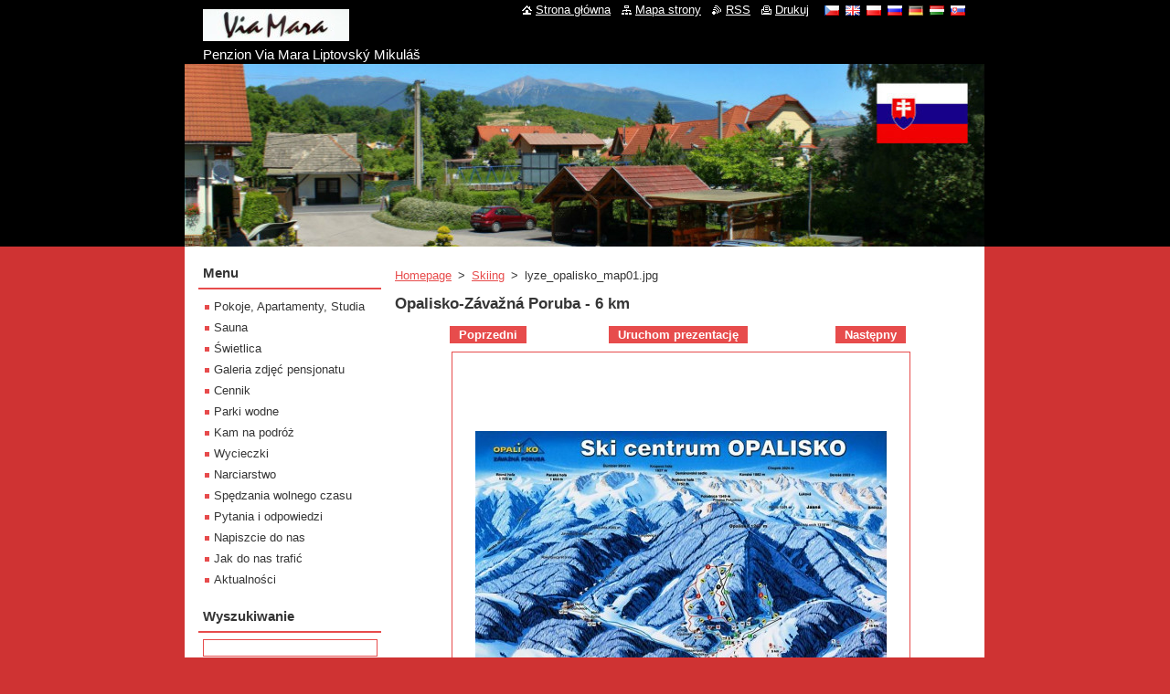

--- FILE ---
content_type: text/html; charset=UTF-8
request_url: https://www.viamara.sk/album/en-lyzovani/en-lyze-opalisko-map01-jpg/
body_size: 5987
content:
<!--[if lte IE 9]><!DOCTYPE HTML PUBLIC "-//W3C//DTD HTML 4.01 Transitional//EN" "https://www.w3.org/TR/html4/loose.dtd"><![endif]-->
<!DOCTYPE html>
<!--[if IE]><html class="ie" lang="pl"><![endif]-->
<!--[if gt IE 9]><!--> 
<html lang="pl">
<!--<![endif]-->
  <head>
    <!--[if lt IE 8]><meta http-equiv="X-UA-Compatible" content="IE=EmulateIE7"><![endif]--><!--[if IE 8]><meta http-equiv="X-UA-Compatible" content="IE=EmulateIE8"><![endif]--><!--[if IE 9]><meta http-equiv="X-UA-Compatible" content="IE=EmulateIE9"><![endif]-->
    <base href="https://www.viamara.sk/">
  <meta charset="utf-8">
  <meta name="description" content="">
  <meta name="keywords" content="">
  <meta name="generator" content="Webnode">
  <meta name="apple-mobile-web-app-capable" content="yes">
  <meta name="apple-mobile-web-app-status-bar-style" content="black">
  <meta name="format-detection" content="telephone=no">
    <link rel="icon" type="image/svg+xml" href="/favicon.svg" sizes="any">  <link rel="icon" type="image/svg+xml" href="/favicon16.svg" sizes="16x16">  <link rel="icon" href="/favicon.ico"><link rel="canonical" href="https://www.viamara.sk/album/en-lyzovani/en-lyze-opalisko-map01-jpg/">
<script type="text/javascript">(function(i,s,o,g,r,a,m){i['GoogleAnalyticsObject']=r;i[r]=i[r]||function(){
			(i[r].q=i[r].q||[]).push(arguments)},i[r].l=1*new Date();a=s.createElement(o),
			m=s.getElementsByTagName(o)[0];a.async=1;a.src=g;m.parentNode.insertBefore(a,m)
			})(window,document,'script','//www.google-analytics.com/analytics.js','ga');ga('create', 'UA-797705-6', 'auto',{"name":"wnd_header"});ga('wnd_header.set', 'dimension1', 'W1');ga('wnd_header.set', 'anonymizeIp', true);ga('wnd_header.send', 'pageview');var pageTrackerAllTrackEvent=function(category,action,opt_label,opt_value){ga('send', 'event', category, action, opt_label, opt_value)};</script>
  <link rel="alternate" type="application/rss+xml" href="http://ubytovanieliptovskymikulas.sk/rss/all.xml" title="">
<!--[if lte IE 9]><style type="text/css">.cke_skin_webnode iframe {vertical-align: baseline !important;}</style><![endif]-->
    <title>lyze_opalisko_map01.jpg :: Penzion Via Mara Liptovský Mikuláš, Ubytovanie Liptovský Mikukáš, Ubytování Tatralandia</title>
    <meta name="robots" content="index, follow">
    <meta name="googlebot" content="index, follow">   
    <link href="https://d11bh4d8fhuq47.cloudfront.net/_system/skins/v11/50000737/css/style.css" rel="stylesheet" type="text/css" media="screen,projection,handheld,tv">
    <link href="https://d11bh4d8fhuq47.cloudfront.net/_system/skins/v11/50000737/css/print.css" rel="stylesheet" type="text/css" media="print">
    <script type="text/javascript" src="https://d11bh4d8fhuq47.cloudfront.net/_system/skins/v11/50000737/js/functions.js"></script>
  
				<script type="text/javascript">
				/* <![CDATA[ */
					
					if (typeof(RS_CFG) == 'undefined') RS_CFG = new Array();
					RS_CFG['staticServers'] = new Array('https://d11bh4d8fhuq47.cloudfront.net/');
					RS_CFG['skinServers'] = new Array('https://d11bh4d8fhuq47.cloudfront.net/');
					RS_CFG['filesPath'] = 'https://www.viamara.sk/_files/';
					RS_CFG['filesAWSS3Path'] = 'https://e7fb578304.clvaw-cdnwnd.com/b61d8a5ce2ac9d563deff8052b59fb3e/';
					RS_CFG['lbClose'] = 'Zamknij';
					RS_CFG['skin'] = 'default';
					if (!RS_CFG['labels']) RS_CFG['labels'] = new Array();
					RS_CFG['systemName'] = 'Webnode';
						
					RS_CFG['responsiveLayout'] = 0;
					RS_CFG['mobileDevice'] = 0;
					RS_CFG['labels']['copyPasteSource'] = 'Více zde:';
					
				/* ]]> */
				</script><script type="text/javascript" src="https://d11bh4d8fhuq47.cloudfront.net/_system/client/js/compressed/frontend.package.1-3-108.js?ph=e7fb578304"></script><style type="text/css"></style></head>  
  <body>  
    <div id="body_bg">      
      <div id="site">      
        <div id="site_top">
        
          <div id="nonFooter">
          
            <!-- HEADER -->          
            <div id="header">  
              <div id="header_box">     
                <div class="illustration">
                  <div id="logozone">               
                    <div id="logo"><a href="pl/" class="image" title="Przejdź do strony głównej."><span id="rbcSystemIdentifierLogo"><img src="https://e7fb578304.clvaw-cdnwnd.com/b61d8a5ce2ac9d563deff8052b59fb3e/200005289-391fe3a19b/napis-viamara.jpg"  width="160" height="35"  alt="Penzion Via Mara Liptovský Mikuláš, Ubytovanie Liptovský Mikukáš, Ubytování Tatralandia"></span></a></div>          
                    <p id="moto"><span id="rbcCompanySlogan" class="rbcNoStyleSpan">Penzion Via Mara Liptovský Mikuláš</span></p>
                  </div>
                  <img src="https://e7fb578304.clvaw-cdnwnd.com/b61d8a5ce2ac9d563deff8052b59fb3e/200014408-3288232883/50000000.jpg?ph=e7fb578304" width="875" height="200" alt="">                </div>
              </div>   
            </div>            
            <!-- /HEADER -->
            
            <!-- MAIN -->
            <div id="main"> 
                                  
              <div id="mainContent">
              
                <!-- CONTENT -->
                <div id="content">
                
                  <!-- NAVIGATOR -->
                  <div id="pageNavigator" class="rbcContentBlock">        <div class="navigator">                       <a class="navFirstPage" href="/en/">Homepage</a>      <span><span> &gt; </span></span>          <a href="en/lyzovani/">Skiing</a>      <span><span> &gt; </span></span>          <span id="navCurrentPage">lyze_opalisko_map01.jpg</span>               </div>              <div class="cleaner"><!-- / --></div>        </div>                  <!-- /NAVIGATOR -->
                
                  



		
		           
      <div class="box">
        <div class="box_title"><h1>Opalisko-Závažná Poruba - 6 km</h1></div>
        <div class="content">

          <div class="photofull">  
                            
            <div class="pagination">
		        	<table><tr><td class="before">
						   	
	
			<a class="prev" title="Poprzedni" href="/album/en-lyzovani/en-lyze-pavcina-map01-jpg/" onclick="RubicusFrontendIns.showPhotogalleryImage(this.href);">Poprzedni</a>

		
              </td><td class="control">
	               <a id="slideshowControl" onclick="RubicusFrontendIns.startSlideshow(); return(false);" onmouseover="this.className='enableControl hover'" onmouseout="this.className='enableControl'" title="Uruchom automatyczne przeglądanie obrazów">
	                 Uruchom prezentację
	               </a>
	               <script type="text/javascript"> if ( RubicusFrontendIns.isPhotogalleryAjaxMode() ) { document.getElementById('slideshowControl').className = "enableControl"; } </script>
              </td><td class="after">
               	

      <a class="next" title="Następny" href="/album/en-lyzovani/en-lyze-chopok-juh-map01-jpg/" onclick="RubicusFrontendIns.showPhotogalleryImage(this.href);">Następny</a>

		
              </td></tr></table>
            </div>								
									
						<div class="cleaner"><!-- / --></div>
                                                      
						<span class="image"><span>
						  <a href="/images/200001010-c6a72c7a15-public/lyze_opalisko_map01.jpg?s3=1" onclick="return !window.open(this.href);" title="Odsyłacz otworzy się w nowym oknie przeglądarki.">
                <img src="https://e7fb578304.clvaw-cdnwnd.com/b61d8a5ce2ac9d563deff8052b59fb3e/system_preview_detail_200001010-c6a72c7a15-public/lyze_opalisko_map01.jpg" width="450" height="328" alt="Opalisko-Závažná Poruba - 6 km" onload="RubicusFrontendIns.startSlideshowInterval();">
              </a>
            </span></span>
									
						<div class="cleaner"><!-- / --></div>
									             
						
									             
						<div class="cleaner"><!-- / --></div>
							
						<div class="back"><a href="en/lyzovani/">Powrót</a></div>
            					
          </div>                
                           
        </div>
      </div>     						

		
			
      <div class="cleaner"><!-- / --></div>

		
			<script type="text/javascript">
			RubicusFrontendIns.setNextPhotogalleryImage('/album/en-lyzovani/en-lyze-chopok-juh-map01-jpg/');
			RubicusFrontendIns.setPreviousPhotogalleryImage('/album/en-lyzovani/en-lyze-pavcina-map01-jpg/');
			</script>
			<?php?>
								
			<div class="box">
        <div class="box_content">

		<p>&#160;</p>
<p>Mapa převzata z <a href="http://www.opalisko.sk">www.opalisko.sk</a>, agentura Sitour.sk</p>
<p>Lyžiarske stredisko pod vrchom Opalisko 1210 m.n.m., leží v bočnom hrebeni Nízkych Tatier, pod vrchom <strong>Poludnica.</strong> Nachádza sa 5 km od Liptovského Mikuláša. Bolo kandidátom na XX. Zimné olympijské hry 2006 v akrobatickom lyžovaní, sánkovaní a boboch.</p>
                       
        </div>
      </div>
      
      <div class="cleaner"><!-- / --></div>

		                
                </div>
                <!-- /CONTENT -->
                
              </div>
              
              <!-- SIDEBAR -->
              <div id="sidebar">              
                <div id="sidebar_content">
                
                  <!-- MENU -->  
                  


		  <div class="box">	
        <div class="box_title"><h2>Menu</h2></div>
        <div class="box_content">

		<ul class="menu">
	<li class="first">
  
      <a href="/pl/produkty/">
    
      Pokoje, Apartamenty, Studia
      
  </a>
  
  </li>
	<li>
  
      <a href="/pl/sauna/">
    
      Sauna
      
  </a>
  
  </li>
	<li>
  
      <a href="/pl/spolecenska-mistnost/">
    
      Świetlica
      
  </a>
  
  </li>
	<li>
  
      <a href="/pl/fotogalerie/">
    
      Galeria zdjęć pensjonatu
      
  </a>
  
  </li>
	<li>
  
      <a href="/pl/cenik-ubytovani/">
    
      Cennik
      
  </a>
  
  </li>
	<li>
  
      <a href="/pl/akvaparky/">
    
      Parki wodne
      
  </a>
  
  </li>
	<li>
  
      <a href="/pl/kam-na-vylet/">
    
      Kam na podróż
      
  </a>
  
  </li>
	<li>
  
      <a href="/pl/pesi-tury/">
    
      Wycieczki
      
  </a>
  
  </li>
	<li>
  
      <a href="/pl/lyzovani/">
    
      Narciarstwo
      
  </a>
  
  </li>
	<li>
  
      <a href="/pl/aktivity/">
    
      Spędzania wolnego czasu
      
  </a>
  
  </li>
	<li>
  
      <a href="/pl/otazky-a-odpovedi/">
    
      Pytania i odpowiedzi
      
  </a>
  
  </li>
	<li>
  
      <a href="/pl/napiste-nam/">
    
      Napiszcie do nas
      
  </a>
  
  </li>
	<li>
  
      <a href="/pl/jak-nas-najdete/">
    
      Jak do nas trafić
      
  </a>
  
  </li>
	<li class="last">
  
      <a href="/pl/aktuality/">
    
      Aktualności
      
  </a>
  
  </li>
</ul>

        </div>
			</div>

					    
                  <!-- /MENU -->
                  
                  

		  <div class="box">            
        <div class="box_title"><h2>Wyszukiwanie</h2></div>            
        <div class="box_content">

		<form action="pl/search/" method="get" id="fulltextSearch">
		
		    <label for="fulltextSearchText" class="hidden">Wyszukiwanie</label>
      	<input type="text" id="fulltextSearchText" name="text"><br />
      	<span><input class="submit" type="submit" value="Szukaj"></span>
				<div class="cleaner"><!-- / --></div>

		</form>

		    </div>
      </div>

		 
                  
                  

      <div class="box">
        <div class="box_title"><h2>Kontakty</h2></div>
        <div class="box_content">
          
		

      <p><strong>Ing. Rastislav Štepita</strong></p>
      
      
      <p class="address">Matúškova 120 <br />
031 05 Liptovský Mikuláš <br />
Slovensko (SK)</p>

	            
      
      
      <p class="phone">tel. +421 44 5526210 <br />
tel. +421 905 270007 <br />
fax +420 552 308399</p>

	
      
	
	    <p class="email"><a href="&#109;&#97;&#105;&#108;&#116;&#111;:&#98;&#101;&#100;&#64;&#98;&#101;&#100;&#46;&#115;&#107;"><span id="rbcContactEmail">&#98;&#101;&#100;&#64;&#98;&#101;&#100;&#46;&#115;&#107;</span></a></p>

	           

		
                      
        </div>
      </div> 

					          
          
                  <iframe src="https://www.facebook.com/plugins/like.php?app_id=225951590755638&amp;href=http%3A%2F%2Fviamara.webnode.cz%2Flayout-preview%2F%26layoutEdit%3D1&amp;send=false&amp;layout=standard&amp;width=450&amp;show_faces=false&amp;action=like&amp;colorscheme=light&amp;font&amp;height=32" scrolling="no" frameborder="0" allowTransparency="true" style="border:none; overflow:hidden; width:450px; height:32px;"></iframe>        
                    
    
                </div>            
              </div>
              <!-- /SIDEBAR -->
            
              <hr class="cleaner">
            
            </div>
            <!-- /MAIN -->
            
            <div id="header_link">          
              <table><tr><td>
                 <div class="link">                             
                   <span class="homepage"><a href="pl/" title="Przejdź do strony głównej.">Strona główna</a></span>            
                   <span class="sitemap"><a href="pl/sitemap/" title="Przejdź do mapy strony.">Mapa strony</a></span>
                   <span class="rss"><a href="pl/rss/" title="Kanały RSS">RSS</a></span>
                   <span class="print"><a href="#" onclick="window.print(); return false;" title="Wydrukuj stronę">Drukuj</a></span>
                 </div>
               </td><td>
                 <div class="lang">               
                   <div id="languageSelect"><div id="languageSelectBody"><div id="languageFlags"><a href="https://www.bed.sk/home/" title="Čeština" style="background-image: url(https://d11bh4d8fhuq47.cloudfront.net/img/flags/cz.png?ph=e7fb578304);"><!-- / --></a><a href="https://www.bed.sk/en/" title="English" style="background-image: url(https://d11bh4d8fhuq47.cloudfront.net/img/flags/en.png?ph=e7fb578304);"><!-- / --></a><a href="https://www.bed.sk/pl/" title="Polski" style="background-image: url(https://d11bh4d8fhuq47.cloudfront.net/img/flags/pl.png?ph=e7fb578304);"><!-- / --></a><a href="https://www.bed.sk/ru/" title="Русский" style="background-image: url(https://d11bh4d8fhuq47.cloudfront.net/img/flags/ru.png?ph=e7fb578304);"><!-- / --></a><a href="https://www.bed.sk/de/" title="Deutsch" style="background-image: url(https://d11bh4d8fhuq47.cloudfront.net/img/flags/de.png?ph=e7fb578304);"><!-- / --></a><a href="https://www.bed.sk/hu/" title="Magyar" style="background-image: url(https://d11bh4d8fhuq47.cloudfront.net/img/flags/hu.png?ph=e7fb578304);"><!-- / --></a><a href="https://www.bed.sk/sk/" title="Slovenčina" style="background-image: url(https://d11bh4d8fhuq47.cloudfront.net/img/flags/sk.png?ph=e7fb578304);"><!-- / --></a></div><ul><li class="flagCZ"><a href="https://www.bed.sk/home/">Čeština</a></li><li class="flagEN"><a href="https://www.bed.sk/en/">English</a></li><li class="flagPL"><a href="https://www.bed.sk/pl/">Polski</a></li><li class="flagRU"><a href="https://www.bed.sk/ru/">Русский</a></li><li class="flagDE"><a href="https://www.bed.sk/de/">Deutsch</a></li><li class="flagHU"><a href="https://www.bed.sk/hu/">Magyar</a></li><li class="flagSK"><a href="https://www.bed.sk/sk/">Slovenčina</a></li></ul></div></div>			            
                 </div>
               </td></tr></table>
            </div>
        
          </div>
          
          <!-- FOOTER -->
          <div id="footer">          
            <div id="footer_content">             
              <span id="rbcFooterText" class="rbcNoStyleSpan">Penzion Via Mara, Liptovský Mikuláš © 2011-2022</span> | <span class="rbcSignatureText">cestovatel ® sk</span>            
            </div>        
          </div>
          <!-- /FOOTER -->
          
        </div>
      </div>    
    </div>
  
  
    <script type="text/javascript">
		/* <![CDATA[ */

			RubicusFrontendIns.addObserver
			({

				onContentChange: function ()
        {
          RubicusFrontendIns.faqInit('faq', 'answerBlock');
        },

				onStartSlideshow: function()
				{
					$('slideshowControl').innerHTML	= '<span>Zatrzymaj prezentację<'+'/span>';
					$('slideshowControl').title			= 'Zatrzymaj automatyczne przeglądanie obrazów';
					$('slideshowControl').onclick		= RubicusFrontendIns.stopSlideshow.bind(RubicusFrontendIns);
				},

				onStopSlideshow: function()
				{
					$('slideshowControl').innerHTML	= '<span>Uruchom prezentację<'+'/span>';
					$('slideshowControl').title			= 'Uruchom automatyczne przeglądanie obrazów';
					$('slideshowControl').onclick		= RubicusFrontendIns.startSlideshow.bind(RubicusFrontendIns);
				},

				onShowImage: function()
				{
					if (RubicusFrontendIns.isSlideshowMode())
					{
						$('slideshowControl').innerHTML	= '<span>Zatrzymaj prezentację<'+'/span>';
						$('slideshowControl').title			= 'Zatrzymaj automatyczne przeglądanie obrazów';
						$('slideshowControl').onclick		= RubicusFrontendIns.stopSlideshow.bind(RubicusFrontendIns);
					}
				}

			 });

			  RubicusFrontendIns.faqInit('faq', 'answerBlock');

			  RubicusFrontendIns.addFileToPreload('https://d11bh4d8fhuq47.cloudfront.net/_system/skins/v11/50000737/img/loading.gif');
			  RubicusFrontendIns.addFileToPreload('https://d11bh4d8fhuq47.cloudfront.net/_system/skins/v11/50000737/img/faq_close.png');
			  
  		/* ]]> */
  	 </script>
  
  <div id="rbcFooterHtml"></div><script type="text/javascript">var keenTrackerCmsTrackEvent=function(id){if(typeof _jsTracker=="undefined" || !_jsTracker){return false;};try{var name=_keenEvents[id];var keenEvent={user:{u:_keenData.u,p:_keenData.p,lc:_keenData.lc,t:_keenData.t},action:{identifier:id,name:name,category:'cms',platform:'WND1',version:'2.1.157'},browser:{url:location.href,ua:navigator.userAgent,referer_url:document.referrer,resolution:screen.width+'x'+screen.height,ip:'3.144.237.231'}};_jsTracker.jsonpSubmit('PROD',keenEvent,function(err,res){});}catch(err){console.log(err)};};</script></body>
</html>
